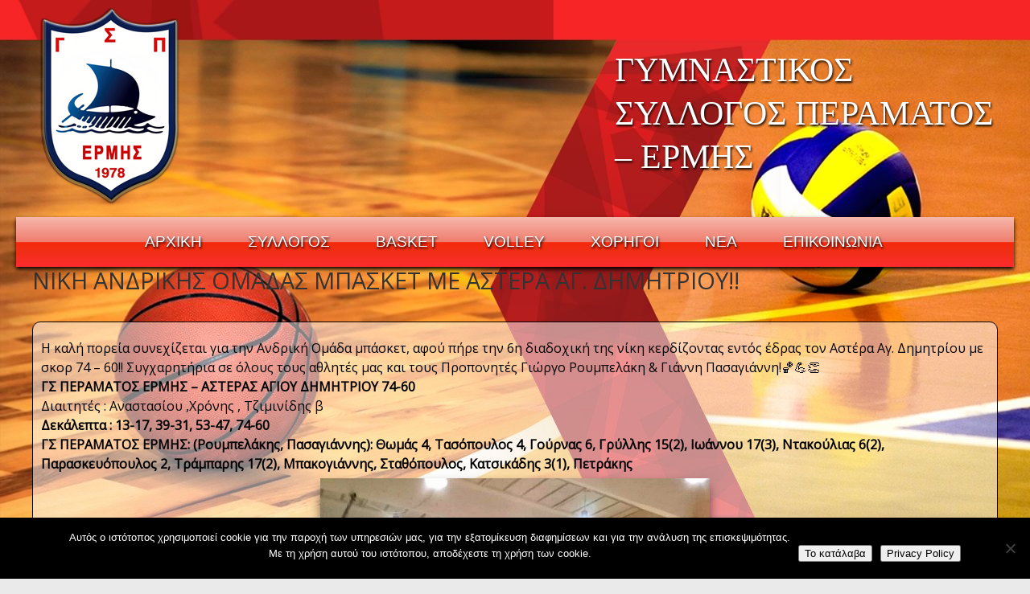

--- FILE ---
content_type: text/html; charset=UTF-8
request_url: https://gsperamatosermis.gr/nikh-andrikhs-omadas-basket-me-astera-agiou-dhmhtriou/
body_size: 13612
content:
<!DOCTYPE html>
<html xmlns="http://www.w3.org/1999/xhtml" lang="el">

<head profile="http://gmpg.org/xfn/11">
<meta http-equiv="Content-Type" content="text/html; charset=UTF-8" />
<meta name="viewport" content="width=device-width, initial-scale=1.0" />
<meta name='robots' content='index, follow, max-image-preview:large, max-snippet:-1, max-video-preview:-1' />

	<!-- This site is optimized with the Yoast SEO plugin v19.13 - https://yoast.com/wordpress/plugins/seo/ -->
	<title>Νίκη Ανδρικής Ομάδας Μπάσκετ με Αστέρα Αγ. Δημητρίου!! - Γ.Σ. ΠΕΡΑΜΑΤΟΣ ΕΡΜΗΣ</title>
	<link rel="canonical" href="https://gsperamatosermis.gr/nikh-andrikhs-omadas-basket-me-astera-agiou-dhmhtriou/" />
	<meta property="og:locale" content="el_GR" />
	<meta property="og:type" content="article" />
	<meta property="og:title" content="Νίκη Ανδρικής Ομάδας Μπάσκετ με Αστέρα Αγ. Δημητρίου!! - Γ.Σ. ΠΕΡΑΜΑΤΟΣ ΕΡΜΗΣ" />
	<meta property="og:description" content="Η καλή πορεία συνεχίζεται για την Ανδρική Oμάδα μπάσκετ, αφού πήρε την 6η διαδοχική της νίκη κερδίζοντας εντός έδρας τον Αστέρα Αγ. Δημητρίου με σκορ 74 – 60!! Συγχαρητήρια σε όλους τους αθλητές μας και τους Προπονητές Γιώργο Ρουμπελάκη &amp; Γιάννη Πασαγιάννη!🏀💪👏 ΓΣ ΠΕΡΑΜΑΤΟΣ ΕΡΜΗΣ &#8211; ΑΣΤΕΡΑΣ" />
	<meta property="og:url" content="https://gsperamatosermis.gr/nikh-andrikhs-omadas-basket-me-astera-agiou-dhmhtriou/" />
	<meta property="og:site_name" content="Γ.Σ. ΠΕΡΑΜΑΤΟΣ ΕΡΜΗΣ" />
	<meta property="article:publisher" content="https://www.facebook.com/gsperamatosermis" />
	<meta property="article:published_time" content="2020-01-27T23:55:57+00:00" />
	<meta property="article:modified_time" content="2020-01-27T23:57:35+00:00" />
	<meta property="og:image" content="https://gsperamatosermis.gr/wp-content/uploads/2020/01/ΑΝΔΡΕΣ-ΑΣΤΕΡΑΣ-4-150x150.jpg" />
	<meta name="author" content="gsperamatosermisadmin" />
	<meta name="twitter:card" content="summary_large_image" />
	<meta name="twitter:label1" content="Συντάχθηκε από" />
	<meta name="twitter:data1" content="gsperamatosermisadmin" />
	<script type="application/ld+json" class="yoast-schema-graph">{"@context":"https://schema.org","@graph":[{"@type":"Article","@id":"https://gsperamatosermis.gr/nikh-andrikhs-omadas-basket-me-astera-agiou-dhmhtriou/#article","isPartOf":{"@id":"https://gsperamatosermis.gr/nikh-andrikhs-omadas-basket-me-astera-agiou-dhmhtriou/"},"author":{"name":"gsperamatosermisadmin","@id":"https://gsperamatosermis.gr/#/schema/person/27c68815811eb8e046ba05bab87da878"},"headline":"Νίκη Ανδρικής Ομάδας Μπάσκετ με Αστέρα Αγ. Δημητρίου!!","datePublished":"2020-01-27T23:55:57+00:00","dateModified":"2020-01-27T23:57:35+00:00","mainEntityOfPage":{"@id":"https://gsperamatosermis.gr/nikh-andrikhs-omadas-basket-me-astera-agiou-dhmhtriou/"},"wordCount":10,"publisher":{"@id":"https://gsperamatosermis.gr/#organization"},"articleSection":["Νέα - Ανακοινώσεις"],"inLanguage":"el"},{"@type":"WebPage","@id":"https://gsperamatosermis.gr/nikh-andrikhs-omadas-basket-me-astera-agiou-dhmhtriou/","url":"https://gsperamatosermis.gr/nikh-andrikhs-omadas-basket-me-astera-agiou-dhmhtriou/","name":"Νίκη Ανδρικής Ομάδας Μπάσκετ με Αστέρα Αγ. Δημητρίου!! - Γ.Σ. ΠΕΡΑΜΑΤΟΣ ΕΡΜΗΣ","isPartOf":{"@id":"https://gsperamatosermis.gr/#website"},"datePublished":"2020-01-27T23:55:57+00:00","dateModified":"2020-01-27T23:57:35+00:00","breadcrumb":{"@id":"https://gsperamatosermis.gr/nikh-andrikhs-omadas-basket-me-astera-agiou-dhmhtriou/#breadcrumb"},"inLanguage":"el","potentialAction":[{"@type":"ReadAction","target":["https://gsperamatosermis.gr/nikh-andrikhs-omadas-basket-me-astera-agiou-dhmhtriou/"]}]},{"@type":"BreadcrumbList","@id":"https://gsperamatosermis.gr/nikh-andrikhs-omadas-basket-me-astera-agiou-dhmhtriou/#breadcrumb","itemListElement":[{"@type":"ListItem","position":1,"name":"Home","item":"https://gsperamatosermis.gr/"},{"@type":"ListItem","position":2,"name":"Νίκη Ανδρικής Ομάδας Μπάσκετ με Αστέρα Αγ. Δημητρίου!!"}]},{"@type":"WebSite","@id":"https://gsperamatosermis.gr/#website","url":"https://gsperamatosermis.gr/","name":"Γ.Σ. ΠΕΡΑΜΑΤΟΣ ΕΡΜΗΣ","description":"ΓΥΜΝΑΣΤΙΚΟΣ ΣΥΛΛΟΓΟΣ ΠΕΡΑΜΑΤΟΣ - ΕΡΜΗΣ","publisher":{"@id":"https://gsperamatosermis.gr/#organization"},"potentialAction":[{"@type":"SearchAction","target":{"@type":"EntryPoint","urlTemplate":"https://gsperamatosermis.gr/?s={search_term_string}"},"query-input":"required name=search_term_string"}],"inLanguage":"el"},{"@type":"Organization","@id":"https://gsperamatosermis.gr/#organization","name":"Γ.Σ. Περάματος Ερμής","url":"https://gsperamatosermis.gr/","logo":{"@type":"ImageObject","inLanguage":"el","@id":"https://gsperamatosermis.gr/#/schema/logo/image/","url":"https://gsperamatosermis.gr/wp-content/uploads/2016/11/ERMIS-ΓΕΝΙΚΟ-ΤΕΛΙΚΟ-mikro.png","contentUrl":"https://gsperamatosermis.gr/wp-content/uploads/2016/11/ERMIS-ΓΕΝΙΚΟ-ΤΕΛΙΚΟ-mikro.png","width":195,"height":250,"caption":"Γ.Σ. Περάματος Ερμής"},"image":{"@id":"https://gsperamatosermis.gr/#/schema/logo/image/"},"sameAs":["http://gsperamatosermis.gr/wp-content/uploads/2016/12/youtube-1.png","https://www.facebook.com/gsperamatosermis"]},{"@type":"Person","@id":"https://gsperamatosermis.gr/#/schema/person/27c68815811eb8e046ba05bab87da878","name":"gsperamatosermisadmin"}]}</script>
	<!-- / Yoast SEO plugin. -->


<link rel='dns-prefetch' href='//www.google.com' />
<link rel='dns-prefetch' href='//ajax.googleapis.com' />
<link rel='dns-prefetch' href='//fonts.googleapis.com' />
<link rel='dns-prefetch' href='//s.w.org' />
<link href='//hb.wpmucdn.com' rel='preconnect' />
<link href='http://fonts.googleapis.com' rel='preconnect' />
<link href='//fonts.gstatic.com' crossorigin='' rel='preconnect' />
<link rel="alternate" type="application/rss+xml" title="Ροή RSS &raquo; Γ.Σ. ΠΕΡΑΜΑΤΟΣ ΕΡΜΗΣ" href="https://gsperamatosermis.gr/feed/" />
<link rel="alternate" type="application/rss+xml" title="Ροή Σχολίων &raquo; Γ.Σ. ΠΕΡΑΜΑΤΟΣ ΕΡΜΗΣ" href="https://gsperamatosermis.gr/comments/feed/" />
<script type="text/javascript">
window._wpemojiSettings = {"baseUrl":"https:\/\/s.w.org\/images\/core\/emoji\/13.1.0\/72x72\/","ext":".png","svgUrl":"https:\/\/s.w.org\/images\/core\/emoji\/13.1.0\/svg\/","svgExt":".svg","source":{"concatemoji":"https:\/\/gsperamatosermis.gr\/wp-includes\/js\/wp-emoji-release.min.js?ver=5.9.12"}};
/*! This file is auto-generated */
!function(e,a,t){var n,r,o,i=a.createElement("canvas"),p=i.getContext&&i.getContext("2d");function s(e,t){var a=String.fromCharCode;p.clearRect(0,0,i.width,i.height),p.fillText(a.apply(this,e),0,0);e=i.toDataURL();return p.clearRect(0,0,i.width,i.height),p.fillText(a.apply(this,t),0,0),e===i.toDataURL()}function c(e){var t=a.createElement("script");t.src=e,t.defer=t.type="text/javascript",a.getElementsByTagName("head")[0].appendChild(t)}for(o=Array("flag","emoji"),t.supports={everything:!0,everythingExceptFlag:!0},r=0;r<o.length;r++)t.supports[o[r]]=function(e){if(!p||!p.fillText)return!1;switch(p.textBaseline="top",p.font="600 32px Arial",e){case"flag":return s([127987,65039,8205,9895,65039],[127987,65039,8203,9895,65039])?!1:!s([55356,56826,55356,56819],[55356,56826,8203,55356,56819])&&!s([55356,57332,56128,56423,56128,56418,56128,56421,56128,56430,56128,56423,56128,56447],[55356,57332,8203,56128,56423,8203,56128,56418,8203,56128,56421,8203,56128,56430,8203,56128,56423,8203,56128,56447]);case"emoji":return!s([10084,65039,8205,55357,56613],[10084,65039,8203,55357,56613])}return!1}(o[r]),t.supports.everything=t.supports.everything&&t.supports[o[r]],"flag"!==o[r]&&(t.supports.everythingExceptFlag=t.supports.everythingExceptFlag&&t.supports[o[r]]);t.supports.everythingExceptFlag=t.supports.everythingExceptFlag&&!t.supports.flag,t.DOMReady=!1,t.readyCallback=function(){t.DOMReady=!0},t.supports.everything||(n=function(){t.readyCallback()},a.addEventListener?(a.addEventListener("DOMContentLoaded",n,!1),e.addEventListener("load",n,!1)):(e.attachEvent("onload",n),a.attachEvent("onreadystatechange",function(){"complete"===a.readyState&&t.readyCallback()})),(n=t.source||{}).concatemoji?c(n.concatemoji):n.wpemoji&&n.twemoji&&(c(n.twemoji),c(n.wpemoji)))}(window,document,window._wpemojiSettings);
</script>
<style type="text/css">
img.wp-smiley,
img.emoji {
	display: inline !important;
	border: none !important;
	box-shadow: none !important;
	height: 1em !important;
	width: 1em !important;
	margin: 0 0.07em !important;
	vertical-align: -0.1em !important;
	background: none !important;
	padding: 0 !important;
}
</style>
	<link rel='stylesheet' id='wp-block-library-css'  href='https://gsperamatosermis.gr/wp-includes/css/dist/block-library/style.min.css?ver=5.9.12' type='text/css' media='all' />
<style id='wp-block-library-theme-inline-css' type='text/css'>
.wp-block-audio figcaption{color:#555;font-size:13px;text-align:center}.is-dark-theme .wp-block-audio figcaption{color:hsla(0,0%,100%,.65)}.wp-block-code>code{font-family:Menlo,Consolas,monaco,monospace;color:#1e1e1e;padding:.8em 1em;border:1px solid #ddd;border-radius:4px}.wp-block-embed figcaption{color:#555;font-size:13px;text-align:center}.is-dark-theme .wp-block-embed figcaption{color:hsla(0,0%,100%,.65)}.blocks-gallery-caption{color:#555;font-size:13px;text-align:center}.is-dark-theme .blocks-gallery-caption{color:hsla(0,0%,100%,.65)}.wp-block-image figcaption{color:#555;font-size:13px;text-align:center}.is-dark-theme .wp-block-image figcaption{color:hsla(0,0%,100%,.65)}.wp-block-pullquote{border-top:4px solid;border-bottom:4px solid;margin-bottom:1.75em;color:currentColor}.wp-block-pullquote__citation,.wp-block-pullquote cite,.wp-block-pullquote footer{color:currentColor;text-transform:uppercase;font-size:.8125em;font-style:normal}.wp-block-quote{border-left:.25em solid;margin:0 0 1.75em;padding-left:1em}.wp-block-quote cite,.wp-block-quote footer{color:currentColor;font-size:.8125em;position:relative;font-style:normal}.wp-block-quote.has-text-align-right{border-left:none;border-right:.25em solid;padding-left:0;padding-right:1em}.wp-block-quote.has-text-align-center{border:none;padding-left:0}.wp-block-quote.is-large,.wp-block-quote.is-style-large,.wp-block-quote.is-style-plain{border:none}.wp-block-search .wp-block-search__label{font-weight:700}.wp-block-group:where(.has-background){padding:1.25em 2.375em}.wp-block-separator{border:none;border-bottom:2px solid;margin-left:auto;margin-right:auto;opacity:.4}.wp-block-separator:not(.is-style-wide):not(.is-style-dots){width:100px}.wp-block-separator.has-background:not(.is-style-dots){border-bottom:none;height:1px}.wp-block-separator.has-background:not(.is-style-wide):not(.is-style-dots){height:2px}.wp-block-table thead{border-bottom:3px solid}.wp-block-table tfoot{border-top:3px solid}.wp-block-table td,.wp-block-table th{padding:.5em;border:1px solid;word-break:normal}.wp-block-table figcaption{color:#555;font-size:13px;text-align:center}.is-dark-theme .wp-block-table figcaption{color:hsla(0,0%,100%,.65)}.wp-block-video figcaption{color:#555;font-size:13px;text-align:center}.is-dark-theme .wp-block-video figcaption{color:hsla(0,0%,100%,.65)}.wp-block-template-part.has-background{padding:1.25em 2.375em;margin-top:0;margin-bottom:0}
</style>
<style id='global-styles-inline-css' type='text/css'>
body{--wp--preset--color--black: #000000;--wp--preset--color--cyan-bluish-gray: #abb8c3;--wp--preset--color--white: #ffffff;--wp--preset--color--pale-pink: #f78da7;--wp--preset--color--vivid-red: #cf2e2e;--wp--preset--color--luminous-vivid-orange: #ff6900;--wp--preset--color--luminous-vivid-amber: #fcb900;--wp--preset--color--light-green-cyan: #7bdcb5;--wp--preset--color--vivid-green-cyan: #00d084;--wp--preset--color--pale-cyan-blue: #8ed1fc;--wp--preset--color--vivid-cyan-blue: #0693e3;--wp--preset--color--vivid-purple: #9b51e0;--wp--preset--gradient--vivid-cyan-blue-to-vivid-purple: linear-gradient(135deg,rgba(6,147,227,1) 0%,rgb(155,81,224) 100%);--wp--preset--gradient--light-green-cyan-to-vivid-green-cyan: linear-gradient(135deg,rgb(122,220,180) 0%,rgb(0,208,130) 100%);--wp--preset--gradient--luminous-vivid-amber-to-luminous-vivid-orange: linear-gradient(135deg,rgba(252,185,0,1) 0%,rgba(255,105,0,1) 100%);--wp--preset--gradient--luminous-vivid-orange-to-vivid-red: linear-gradient(135deg,rgba(255,105,0,1) 0%,rgb(207,46,46) 100%);--wp--preset--gradient--very-light-gray-to-cyan-bluish-gray: linear-gradient(135deg,rgb(238,238,238) 0%,rgb(169,184,195) 100%);--wp--preset--gradient--cool-to-warm-spectrum: linear-gradient(135deg,rgb(74,234,220) 0%,rgb(151,120,209) 20%,rgb(207,42,186) 40%,rgb(238,44,130) 60%,rgb(251,105,98) 80%,rgb(254,248,76) 100%);--wp--preset--gradient--blush-light-purple: linear-gradient(135deg,rgb(255,206,236) 0%,rgb(152,150,240) 100%);--wp--preset--gradient--blush-bordeaux: linear-gradient(135deg,rgb(254,205,165) 0%,rgb(254,45,45) 50%,rgb(107,0,62) 100%);--wp--preset--gradient--luminous-dusk: linear-gradient(135deg,rgb(255,203,112) 0%,rgb(199,81,192) 50%,rgb(65,88,208) 100%);--wp--preset--gradient--pale-ocean: linear-gradient(135deg,rgb(255,245,203) 0%,rgb(182,227,212) 50%,rgb(51,167,181) 100%);--wp--preset--gradient--electric-grass: linear-gradient(135deg,rgb(202,248,128) 0%,rgb(113,206,126) 100%);--wp--preset--gradient--midnight: linear-gradient(135deg,rgb(2,3,129) 0%,rgb(40,116,252) 100%);--wp--preset--duotone--dark-grayscale: url('#wp-duotone-dark-grayscale');--wp--preset--duotone--grayscale: url('#wp-duotone-grayscale');--wp--preset--duotone--purple-yellow: url('#wp-duotone-purple-yellow');--wp--preset--duotone--blue-red: url('#wp-duotone-blue-red');--wp--preset--duotone--midnight: url('#wp-duotone-midnight');--wp--preset--duotone--magenta-yellow: url('#wp-duotone-magenta-yellow');--wp--preset--duotone--purple-green: url('#wp-duotone-purple-green');--wp--preset--duotone--blue-orange: url('#wp-duotone-blue-orange');--wp--preset--font-size--small: 14px;--wp--preset--font-size--medium: 20px;--wp--preset--font-size--large: 36px;--wp--preset--font-size--x-large: 42px;--wp--preset--font-size--normal: 16px;--wp--preset--font-size--larger: 50px;}.has-black-color{color: var(--wp--preset--color--black) !important;}.has-cyan-bluish-gray-color{color: var(--wp--preset--color--cyan-bluish-gray) !important;}.has-white-color{color: var(--wp--preset--color--white) !important;}.has-pale-pink-color{color: var(--wp--preset--color--pale-pink) !important;}.has-vivid-red-color{color: var(--wp--preset--color--vivid-red) !important;}.has-luminous-vivid-orange-color{color: var(--wp--preset--color--luminous-vivid-orange) !important;}.has-luminous-vivid-amber-color{color: var(--wp--preset--color--luminous-vivid-amber) !important;}.has-light-green-cyan-color{color: var(--wp--preset--color--light-green-cyan) !important;}.has-vivid-green-cyan-color{color: var(--wp--preset--color--vivid-green-cyan) !important;}.has-pale-cyan-blue-color{color: var(--wp--preset--color--pale-cyan-blue) !important;}.has-vivid-cyan-blue-color{color: var(--wp--preset--color--vivid-cyan-blue) !important;}.has-vivid-purple-color{color: var(--wp--preset--color--vivid-purple) !important;}.has-black-background-color{background-color: var(--wp--preset--color--black) !important;}.has-cyan-bluish-gray-background-color{background-color: var(--wp--preset--color--cyan-bluish-gray) !important;}.has-white-background-color{background-color: var(--wp--preset--color--white) !important;}.has-pale-pink-background-color{background-color: var(--wp--preset--color--pale-pink) !important;}.has-vivid-red-background-color{background-color: var(--wp--preset--color--vivid-red) !important;}.has-luminous-vivid-orange-background-color{background-color: var(--wp--preset--color--luminous-vivid-orange) !important;}.has-luminous-vivid-amber-background-color{background-color: var(--wp--preset--color--luminous-vivid-amber) !important;}.has-light-green-cyan-background-color{background-color: var(--wp--preset--color--light-green-cyan) !important;}.has-vivid-green-cyan-background-color{background-color: var(--wp--preset--color--vivid-green-cyan) !important;}.has-pale-cyan-blue-background-color{background-color: var(--wp--preset--color--pale-cyan-blue) !important;}.has-vivid-cyan-blue-background-color{background-color: var(--wp--preset--color--vivid-cyan-blue) !important;}.has-vivid-purple-background-color{background-color: var(--wp--preset--color--vivid-purple) !important;}.has-black-border-color{border-color: var(--wp--preset--color--black) !important;}.has-cyan-bluish-gray-border-color{border-color: var(--wp--preset--color--cyan-bluish-gray) !important;}.has-white-border-color{border-color: var(--wp--preset--color--white) !important;}.has-pale-pink-border-color{border-color: var(--wp--preset--color--pale-pink) !important;}.has-vivid-red-border-color{border-color: var(--wp--preset--color--vivid-red) !important;}.has-luminous-vivid-orange-border-color{border-color: var(--wp--preset--color--luminous-vivid-orange) !important;}.has-luminous-vivid-amber-border-color{border-color: var(--wp--preset--color--luminous-vivid-amber) !important;}.has-light-green-cyan-border-color{border-color: var(--wp--preset--color--light-green-cyan) !important;}.has-vivid-green-cyan-border-color{border-color: var(--wp--preset--color--vivid-green-cyan) !important;}.has-pale-cyan-blue-border-color{border-color: var(--wp--preset--color--pale-cyan-blue) !important;}.has-vivid-cyan-blue-border-color{border-color: var(--wp--preset--color--vivid-cyan-blue) !important;}.has-vivid-purple-border-color{border-color: var(--wp--preset--color--vivid-purple) !important;}.has-vivid-cyan-blue-to-vivid-purple-gradient-background{background: var(--wp--preset--gradient--vivid-cyan-blue-to-vivid-purple) !important;}.has-light-green-cyan-to-vivid-green-cyan-gradient-background{background: var(--wp--preset--gradient--light-green-cyan-to-vivid-green-cyan) !important;}.has-luminous-vivid-amber-to-luminous-vivid-orange-gradient-background{background: var(--wp--preset--gradient--luminous-vivid-amber-to-luminous-vivid-orange) !important;}.has-luminous-vivid-orange-to-vivid-red-gradient-background{background: var(--wp--preset--gradient--luminous-vivid-orange-to-vivid-red) !important;}.has-very-light-gray-to-cyan-bluish-gray-gradient-background{background: var(--wp--preset--gradient--very-light-gray-to-cyan-bluish-gray) !important;}.has-cool-to-warm-spectrum-gradient-background{background: var(--wp--preset--gradient--cool-to-warm-spectrum) !important;}.has-blush-light-purple-gradient-background{background: var(--wp--preset--gradient--blush-light-purple) !important;}.has-blush-bordeaux-gradient-background{background: var(--wp--preset--gradient--blush-bordeaux) !important;}.has-luminous-dusk-gradient-background{background: var(--wp--preset--gradient--luminous-dusk) !important;}.has-pale-ocean-gradient-background{background: var(--wp--preset--gradient--pale-ocean) !important;}.has-electric-grass-gradient-background{background: var(--wp--preset--gradient--electric-grass) !important;}.has-midnight-gradient-background{background: var(--wp--preset--gradient--midnight) !important;}.has-small-font-size{font-size: var(--wp--preset--font-size--small) !important;}.has-medium-font-size{font-size: var(--wp--preset--font-size--medium) !important;}.has-large-font-size{font-size: var(--wp--preset--font-size--large) !important;}.has-x-large-font-size{font-size: var(--wp--preset--font-size--x-large) !important;}
</style>
<link rel='stylesheet' id='cookie-notice-front-css'  href='https://gsperamatosermis.gr/wp-content/plugins/cookie-notice/css/front.min.css?ver=2.5.11' type='text/css' media='all' />
<link rel='stylesheet' id='ccf-jquery-ui-css'  href='//ajax.googleapis.com/ajax/libs/jqueryui/1.8.2/themes/smoothness/jquery-ui.css?ver=5.9.12' type='text/css' media='all' />
<link rel='stylesheet' id='ccf-form-css'  href='https://gsperamatosermis.gr/wp-content/plugins/custom-contact-forms/assets/build/css/form.min.css?ver=7.8.5' type='text/css' media='all' />
<link rel='stylesheet' id='esg-plugin-settings-css'  href='https://gsperamatosermis.gr/wp-content/plugins/essential-grid/public/assets/css/settings.css?ver=3.0.12' type='text/css' media='all' />
<link rel='stylesheet' id='tp-fontello-css'  href='https://gsperamatosermis.gr/wp-content/plugins/essential-grid/public/assets/font/fontello/css/fontello.css?ver=3.0.12' type='text/css' media='all' />
<link rel='stylesheet' id='u-design-css'  href='https://gsperamatosermis.gr/wp-content/themes/u-design/style.css?ver=5.9.12' type='text/css' media='all' />
<link rel='stylesheet' id='child-style-css'  href='https://gsperamatosermis.gr/wp-content/themes/u-design-child/style.css?ver=2.11.1' type='text/css' media='all' />
<link rel='stylesheet' id='u-design-google-fonts-css'  href='//fonts.googleapis.com/css?family=Open+Sans%3Aregular&#038;ver=3.4.18#038;subset=greek' type='text/css' media='all' />
<link rel='stylesheet' id='u-design-reset-css'  href='https://gsperamatosermis.gr/wp-content/themes/u-design/assets/css/frontend/layout/reset.css?ver=1.0' type='text/css' media='screen' />
<link rel='stylesheet' id='u-design-grid-960-css'  href='https://gsperamatosermis.gr/wp-content/themes/u-design/assets/css/frontend/layout/960.css?ver=1.0' type='text/css' media='screen' />
<link rel='stylesheet' id='u-design-superfish_menu-css'  href='https://gsperamatosermis.gr/wp-content/themes/u-design/inc/frontend/superfish-menu/css/superfish.css?ver=1.7.2' type='text/css' media='screen' />
<link rel='stylesheet' id='u-design-pretty_photo-css'  href='https://gsperamatosermis.gr/wp-content/themes/u-design/inc/frontend/prettyPhoto/css/prettyPhoto.css?ver=3.1.6' type='text/css' media='screen' />
<link rel='stylesheet' id='u-design-font-awesome-css'  href='https://gsperamatosermis.gr/wp-content/themes/u-design/inc/shared/font-awesome/css/font-awesome.min.css?ver=3.4.18' type='text/css' media='screen' />
<link rel='stylesheet' id='u-design-style-css'  href='https://gsperamatosermis.gr/wp-content/themes/u-design/assets/css/frontend/global/style.css?ver=3.4.18' type='text/css' media='screen' />
<link rel='stylesheet' id='u-design-custom-style-css'  href='https://gsperamatosermis.gr/wp-content/themes/u-design/assets/css/frontend/global/custom_style.css?ver=3.4.18.1663240302' type='text/css' media='screen' />
<link rel='stylesheet' id='u-design-responsive-css'  href='https://gsperamatosermis.gr/wp-content/themes/u-design/assets/css/frontend/layout/responsive.css?ver=3.4.18' type='text/css' media='screen' />
<link rel='stylesheet' id='u-design-fluid-css'  href='https://gsperamatosermis.gr/wp-content/themes/u-design/assets/css/frontend/layout/fluid.css?ver=3.4.18' type='text/css' media='screen' />
<link rel='stylesheet' id='u-design-style-orig-css'  href='https://gsperamatosermis.gr/wp-content/themes/u-design-child/style.css?ver=3.4.18.1598438768' type='text/css' media='screen' />
<!--[if lte IE 9]>
<link rel='stylesheet' id='u-design-ie9-css'  href='https://gsperamatosermis.gr/wp-content/themes/u-design/assets/css/frontend/layout/ie-all.css?ver=3.4.18' type='text/css' media='screen' />
<![endif]-->
<link rel='stylesheet' id='wp-pagenavi-css'  href='https://gsperamatosermis.gr/wp-content/plugins/wp-pagenavi/pagenavi-css.css?ver=2.70' type='text/css' media='all' />
<link rel='stylesheet' id='tablepress-default-css'  href='https://gsperamatosermis.gr/wp-content/plugins/tablepress/css/build/default.css?ver=2.1.8' type='text/css' media='all' />
<link rel='stylesheet' id='js_composer_custom_css-css'  href='//gsperamatosermis.gr/wp-content/uploads/js_composer/custom.css?ver=6.7.0' type='text/css' media='all' />
<script type='text/javascript' id='cookie-notice-front-js-before'>
var cnArgs = {"ajaxUrl":"https:\/\/gsperamatosermis.gr\/wp-admin\/admin-ajax.php","nonce":"13b20bee34","hideEffect":"fade","position":"bottom","onScroll":false,"onScrollOffset":100,"onClick":false,"cookieName":"cookie_notice_accepted","cookieTime":2592000,"cookieTimeRejected":2592000,"globalCookie":false,"redirection":false,"cache":false,"revokeCookies":false,"revokeCookiesOpt":"automatic"};
</script>
<script type='text/javascript' src='https://gsperamatosermis.gr/wp-content/plugins/cookie-notice/js/front.min.js?ver=2.5.11' id='cookie-notice-front-js'></script>
<script type='text/javascript' src='https://gsperamatosermis.gr/wp-includes/js/jquery/jquery.min.js?ver=3.6.0' id='jquery-core-js'></script>
<script type='text/javascript' src='https://gsperamatosermis.gr/wp-includes/js/jquery/jquery-migrate.min.js?ver=3.3.2' id='jquery-migrate-js'></script>
<script type='text/javascript' src='https://gsperamatosermis.gr/wp-includes/js/jquery/ui/core.min.js?ver=1.13.1' id='jquery-ui-core-js'></script>
<script type='text/javascript' src='https://gsperamatosermis.gr/wp-includes/js/jquery/ui/datepicker.min.js?ver=1.13.1' id='jquery-ui-datepicker-js'></script>
<script type='text/javascript' id='jquery-ui-datepicker-js-after'>
jQuery(function(jQuery){jQuery.datepicker.setDefaults({"closeText":"\u039a\u03bb\u03b5\u03af\u03c3\u03b9\u03bc\u03bf","currentText":"\u03a3\u03ae\u03bc\u03b5\u03c1\u03b1","monthNames":["\u0399\u03b1\u03bd\u03bf\u03c5\u03ac\u03c1\u03b9\u03bf\u03c2","\u03a6\u03b5\u03b2\u03c1\u03bf\u03c5\u03ac\u03c1\u03b9\u03bf\u03c2","\u039c\u03ac\u03c1\u03c4\u03b9\u03bf\u03c2","\u0391\u03c0\u03c1\u03af\u03bb\u03b9\u03bf\u03c2","\u039c\u03ac\u03b9\u03bf\u03c2","\u0399\u03bf\u03cd\u03bd\u03b9\u03bf\u03c2","\u0399\u03bf\u03cd\u03bb\u03b9\u03bf\u03c2","\u0391\u03cd\u03b3\u03bf\u03c5\u03c3\u03c4\u03bf\u03c2","\u03a3\u03b5\u03c0\u03c4\u03ad\u03bc\u03b2\u03c1\u03b9\u03bf\u03c2","\u039f\u03ba\u03c4\u03ce\u03b2\u03c1\u03b9\u03bf\u03c2","\u039d\u03bf\u03ad\u03bc\u03b2\u03c1\u03b9\u03bf\u03c2","\u0394\u03b5\u03ba\u03ad\u03bc\u03b2\u03c1\u03b9\u03bf\u03c2"],"monthNamesShort":["\u0399\u03b1\u03bd","\u03a6\u03b5\u03b2","\u039c\u03b1\u03c1","\u0391\u03c0\u03c1","\u039c\u03ac\u03b9","\u0399\u03bf\u03cd\u03bd","\u0399\u03bf\u03cd\u03bb","\u0391\u03c5\u03b3","\u03a3\u03b5\u03c0","\u039f\u03ba\u03c4","\u039d\u03bf\u03ad","\u0394\u03b5\u03ba"],"nextText":"\u0395\u03c0\u03cc\u03bc\u03b5\u03bd\u03bf","prevText":"\u03a0\u03c1\u03bf\u03b7\u03b3\u03bf\u03cd\u03bc\u03b5\u03bd\u03b1","dayNames":["\u039a\u03c5\u03c1\u03b9\u03b1\u03ba\u03ae","\u0394\u03b5\u03c5\u03c4\u03ad\u03c1\u03b1","\u03a4\u03c1\u03af\u03c4\u03b7","\u03a4\u03b5\u03c4\u03ac\u03c1\u03c4\u03b7","\u03a0\u03ad\u03bc\u03c0\u03c4\u03b7","\u03a0\u03b1\u03c1\u03b1\u03c3\u03ba\u03b5\u03c5\u03ae","\u03a3\u03ac\u03b2\u03b2\u03b1\u03c4\u03bf"],"dayNamesShort":["\u039a\u03c5","\u0394\u03b5","\u03a4\u03c1","\u03a4\u03b5","\u03a0\u03b5","\u03a0\u03b1","\u03a3\u03b1"],"dayNamesMin":["\u039a","\u0394","\u03a4","\u03a4","\u03a0","\u03a0","\u03a3"],"dateFormat":"MM d, yy","firstDay":1,"isRTL":false});});
</script>
<script type='text/javascript' src='https://gsperamatosermis.gr/wp-includes/js/underscore.min.js?ver=1.13.1' id='underscore-js'></script>
<script type='text/javascript' id='ccf-form-js-extra'>
/* <![CDATA[ */
var ccfSettings = {"ajaxurl":"https:\/\/gsperamatosermis.gr\/wp-admin\/admin-ajax.php","required":"This field is required.","date_required":"Date is required.","hour_required":"Hour is required.","minute_required":"Minute is required.","am-pm_required":"AM\/PM is required.","match":"Emails do not match.","email":"This is not a valid email address.","recaptcha":"Your reCAPTCHA response was incorrect.","recaptcha_theme":"light","phone":"This is not a valid phone number.","digits":"This phone number is not 10 digits","hour":"This is not a valid hour.","date":"This date is not valid.","minute":"This is not a valid minute.","fileExtension":"This is not an allowed file extension","fileSize":"This file is bigger than","unknown":"An unknown error occured.","website":"This is not a valid URL. URL's must start with http(s):\/\/"};
/* ]]> */
</script>
<script type='text/javascript' src='https://gsperamatosermis.gr/wp-content/plugins/custom-contact-forms/assets/build/js/form.min.js?ver=7.8.5' id='ccf-form-js'></script>
<link rel="https://api.w.org/" href="https://gsperamatosermis.gr/wp-json/" /><link rel="alternate" type="application/json" href="https://gsperamatosermis.gr/wp-json/wp/v2/posts/6324" /><link rel="EditURI" type="application/rsd+xml" title="RSD" href="https://gsperamatosermis.gr/xmlrpc.php?rsd" />
<link rel="wlwmanifest" type="application/wlwmanifest+xml" href="https://gsperamatosermis.gr/wp-includes/wlwmanifest.xml" /> 
<link rel='shortlink' href='https://gsperamatosermis.gr/?p=6324' />
<link rel="alternate" type="application/json+oembed" href="https://gsperamatosermis.gr/wp-json/oembed/1.0/embed?url=https%3A%2F%2Fgsperamatosermis.gr%2Fnikh-andrikhs-omadas-basket-me-astera-agiou-dhmhtriou%2F" />
<link rel="alternate" type="text/xml+oembed" href="https://gsperamatosermis.gr/wp-json/oembed/1.0/embed?url=https%3A%2F%2Fgsperamatosermis.gr%2Fnikh-andrikhs-omadas-basket-me-astera-agiou-dhmhtriou%2F&#038;format=xml" />
<!-- Analytify: No tracking code - check profile selection or OAuth connection --><meta name="generator" content="Powered by WPBakery Page Builder - drag and drop page builder for WordPress."/>
<meta name="generator" content="Powered by Slider Revolution 6.5.6 - responsive, Mobile-Friendly Slider Plugin for WordPress with comfortable drag and drop interface." />
<link rel="pingback" href="https://gsperamatosermis.gr/xmlrpc.php" />
<link rel="icon" href="https://gsperamatosermis.gr/wp-content/uploads/2019/12/cropped-ΓΣ-ΠΕΡΑΜΑΤΟΣ-ΕΡΜΗΣ-LOGO2-32x32.jpg" sizes="32x32" />
<link rel="icon" href="https://gsperamatosermis.gr/wp-content/uploads/2019/12/cropped-ΓΣ-ΠΕΡΑΜΑΤΟΣ-ΕΡΜΗΣ-LOGO2-192x192.jpg" sizes="192x192" />
<link rel="apple-touch-icon" href="https://gsperamatosermis.gr/wp-content/uploads/2019/12/cropped-ΓΣ-ΠΕΡΑΜΑΤΟΣ-ΕΡΜΗΣ-LOGO2-180x180.jpg" />
<meta name="msapplication-TileImage" content="https://gsperamatosermis.gr/wp-content/uploads/2019/12/cropped-ΓΣ-ΠΕΡΑΜΑΤΟΣ-ΕΡΜΗΣ-LOGO2-270x270.jpg" />
<script type="text/javascript">function setREVStartSize(e){
			//window.requestAnimationFrame(function() {				 
				window.RSIW = window.RSIW===undefined ? window.innerWidth : window.RSIW;	
				window.RSIH = window.RSIH===undefined ? window.innerHeight : window.RSIH;	
				try {								
					var pw = document.getElementById(e.c).parentNode.offsetWidth,
						newh;
					pw = pw===0 || isNaN(pw) ? window.RSIW : pw;
					e.tabw = e.tabw===undefined ? 0 : parseInt(e.tabw);
					e.thumbw = e.thumbw===undefined ? 0 : parseInt(e.thumbw);
					e.tabh = e.tabh===undefined ? 0 : parseInt(e.tabh);
					e.thumbh = e.thumbh===undefined ? 0 : parseInt(e.thumbh);
					e.tabhide = e.tabhide===undefined ? 0 : parseInt(e.tabhide);
					e.thumbhide = e.thumbhide===undefined ? 0 : parseInt(e.thumbhide);
					e.mh = e.mh===undefined || e.mh=="" || e.mh==="auto" ? 0 : parseInt(e.mh,0);		
					if(e.layout==="fullscreen" || e.l==="fullscreen") 						
						newh = Math.max(e.mh,window.RSIH);					
					else{					
						e.gw = Array.isArray(e.gw) ? e.gw : [e.gw];
						for (var i in e.rl) if (e.gw[i]===undefined || e.gw[i]===0) e.gw[i] = e.gw[i-1];					
						e.gh = e.el===undefined || e.el==="" || (Array.isArray(e.el) && e.el.length==0)? e.gh : e.el;
						e.gh = Array.isArray(e.gh) ? e.gh : [e.gh];
						for (var i in e.rl) if (e.gh[i]===undefined || e.gh[i]===0) e.gh[i] = e.gh[i-1];
											
						var nl = new Array(e.rl.length),
							ix = 0,						
							sl;					
						e.tabw = e.tabhide>=pw ? 0 : e.tabw;
						e.thumbw = e.thumbhide>=pw ? 0 : e.thumbw;
						e.tabh = e.tabhide>=pw ? 0 : e.tabh;
						e.thumbh = e.thumbhide>=pw ? 0 : e.thumbh;					
						for (var i in e.rl) nl[i] = e.rl[i]<window.RSIW ? 0 : e.rl[i];
						sl = nl[0];									
						for (var i in nl) if (sl>nl[i] && nl[i]>0) { sl = nl[i]; ix=i;}															
						var m = pw>(e.gw[ix]+e.tabw+e.thumbw) ? 1 : (pw-(e.tabw+e.thumbw)) / (e.gw[ix]);					
						newh =  (e.gh[ix] * m) + (e.tabh + e.thumbh);
					}
					var el = document.getElementById(e.c);
					if (el!==null && el) el.style.height = newh+"px";					
					el = document.getElementById(e.c+"_wrapper");
					if (el!==null && el) {
						el.style.height = newh+"px";
						el.style.display = "block";
					}
				} catch(e){
					console.log("Failure at Presize of Slider:" + e)
				}					   
			//});
		  };</script>
<noscript><style> .wpb_animate_when_almost_visible { opacity: 1; }</style></noscript>


</head>
<body   class="post-template-default single single-post postid-6324 single-format-standard wp-embed-responsive u-design-responsive-on  cookies-not-set wpb-js-composer js-comp-ver-6.7.0 vc_responsive udesign-is-global-page-width udesign-fa">
    
    <div id="wrapper-1">
            <div id="top-wrapper">
                <div id="top-elements" class="container_24">
		<div id="logo" class="grid_14">
							<div class="site-name"><a title="Γ.Σ. ΠΕΡΑΜΑΤΟΣ ΕΡΜΗΣ" href="https://gsperamatosermis.gr">Γ.Σ. ΠΕΡΑΜΑΤΟΣ ΕΡΜΗΣ</a></div>
					</div>
				<div id="slogan" class="grid_17">ΓΥΜΝΑΣΤΙΚΟΣ ΣΥΛΛΟΓΟΣ ΠΕΡΑΜΑΤΟΣ &#8211; ΕΡΜΗΣ</div>
			<!-- end logo slogan -->
					<div class="social-media-area grid_9 prefix_15">
		<div class="social_media_top widget_text substitute_widget_class">			<div class="textwidget"><div class="top-social">
<a href="https://www.facebook.com/gsperamatosermis" target="_blank" rel="noopener"><img style="padding:3px;width:40px;" src="https://gsperamatosermis.gr/wp-content/uploads/2016/12/facebook-1.png"></a>

<a href="https://www.instagram.com/gsperamatosermis/" target="_blank" rel="noopener"><img style="width:40px; margin: 0 0 2px 5px;" src="https://gsperamatosermis.gr/wp-content/uploads/2020/01/instagram.png"></a>

<a href="https://www.instagram.com/gspermis_volley/" target="_blank" rel="noopener"><img style="width:40px; margin: 0 0 2px 5px;" src="https://gsperamatosermis.gr/wp-content/uploads/2020/10/insta_volley.png"></a>


<a href="https://www.youtube.com/channel/UCg0fvh7_2mosnSoex1w3OIg" target="_blank" rel="noopener"><img style="width:48px;" src="https://gsperamatosermis.gr/wp-content/uploads/2016/12/youtube-1.png"></a>




</div></div>
		</div>			</div><!-- end social-media-area -->
		                </div>
                <!-- end top-elements -->
		<div class="clear"></div>
		<nav id="main-menu">
			<div id="dropdown-holder" class="container_24">
				<div id="navigation-menu" class="navigation-menu"><ul id="main-top-menu" class="sf-menu"><li id="menu-item-18" class="menu-item menu-item-type-post_type menu-item-object-page menu-item-home menu-item-18"><a href="https://gsperamatosermis.gr/"><span>ΑΡΧΙΚΗ</span></a></li>
<li id="menu-item-465" class="menu-item menu-item-type-custom menu-item-object-custom menu-item-has-children menu-item-465"><a href="#"><span>ΣΥΛΛΟΓΟΣ</span></a>
<ul class="sub-menu">
	<li id="menu-item-51" class="menu-item menu-item-type-post_type menu-item-object-page menu-item-51"><a href="https://gsperamatosermis.gr/silogos-istoria/"><span>ΙΣΤΟΡΙΑ</span></a></li>
	<li id="menu-item-1300" class="menu-item menu-item-type-post_type menu-item-object-page menu-item-1300"><a href="https://gsperamatosermis.gr/dioikisi/"><span>ΔΙΟΙΚΗΣΗ</span></a></li>
	<li id="menu-item-116" class="menu-item menu-item-type-post_type menu-item-object-page menu-item-116"><a href="https://gsperamatosermis.gr/silogos-egkatastaseis/"><span>ΕΓΚΑΤΑΣΤΑΣΕΙΣ</span></a></li>
</ul>
</li>
<li id="menu-item-466" class="menu-item menu-item-type-custom menu-item-object-custom menu-item-has-children menu-item-466"><a href="#"><span>BASKET</span></a>
<ul class="sub-menu">
	<li id="menu-item-161" class="menu-item menu-item-type-post_type menu-item-object-page menu-item-161"><a href="https://gsperamatosermis.gr/texniko-epiteleio-basket/"><span>ΤΕΧΝΙΚΟ ΕΠΙΤΕΛΕΙΟ</span></a></li>
	<li id="menu-item-150" class="menu-item menu-item-type-post_type menu-item-object-page menu-item-150"><a href="https://gsperamatosermis.gr/agonistika-tmimata-basket/"><span>ΤΜΗΜΑΤΑ</span></a></li>
	<li id="menu-item-530" class="menu-item menu-item-type-post_type menu-item-object-page menu-item-530"><a href="https://gsperamatosermis.gr/gallery-basket/"><span>GALLERY</span></a></li>
	<li id="menu-item-6798" class="menu-item menu-item-type-post_type menu-item-object-page menu-item-6798"><a href="https://gsperamatosermis.gr/programma-agonon-basket-2020/"><span>ΠΡΟΓΡΑΜΜΑ ΑΓΩΝΩΝ BASKET</span></a></li>
	<li id="menu-item-1590" class="menu-item menu-item-type-post_type menu-item-object-page menu-item-1590"><a href="https://gsperamatosermis.gr/programma-proponiseon-basket/"><span>ΠΡΟΓΡΑΜΜΑ ΠΡΟΠΟΝΗΣΕΩΝ</span></a></li>
</ul>
</li>
<li id="menu-item-467" class="menu-item menu-item-type-custom menu-item-object-custom menu-item-has-children menu-item-467"><a href="#"><span>VOLLEY</span></a>
<ul class="sub-menu">
	<li id="menu-item-165" class="menu-item menu-item-type-post_type menu-item-object-page menu-item-165"><a href="https://gsperamatosermis.gr/texniko-epiteleio-volley/"><span>ΤΕΧΝΙΚΟ ΕΠΙΤΕΛΕΙΟ</span></a></li>
	<li id="menu-item-156" class="menu-item menu-item-type-post_type menu-item-object-page menu-item-156"><a href="https://gsperamatosermis.gr/agonistika-tmimata-volley/"><span>ΤΜΗΜΑΤΑ</span></a></li>
	<li id="menu-item-529" class="menu-item menu-item-type-post_type menu-item-object-page menu-item-529"><a href="https://gsperamatosermis.gr/gallery-volley/"><span>GALLERY</span></a></li>
	<li id="menu-item-6862" class="menu-item menu-item-type-post_type menu-item-object-page menu-item-6862"><a href="https://gsperamatosermis.gr/programma-agonon-volley-2020/"><span>ΠΡΟΓΡΑΜΜΑ ΑΓΩΝΩΝ VOLLEY</span></a></li>
	<li id="menu-item-727" class="menu-item menu-item-type-post_type menu-item-object-page menu-item-727"><a href="https://gsperamatosermis.gr/programma-proponiseon-volley/"><span>ΠΡΟΓΡΑΜΜΑ ΠΡΟΠΟΝΗΣΕΩΝ</span></a></li>
</ul>
</li>
<li id="menu-item-178" class="menu-item menu-item-type-post_type menu-item-object-page menu-item-178"><a href="https://gsperamatosermis.gr/sponsors/"><span>ΧΟΡΗΓΟΙ</span></a></li>
<li id="menu-item-392" class="menu-item menu-item-type-custom menu-item-object-custom menu-item-has-children menu-item-392"><a href="#"><span>ΝΕΑ</span></a>
<ul class="sub-menu">
	<li id="menu-item-391" class="menu-item menu-item-type-taxonomy menu-item-object-category current-post-ancestor current-menu-parent current-post-parent menu-item-391"><a href="https://gsperamatosermis.gr/category/news/"><span>ΝΕΑ &#8211; ΑΝΑΚΟΙΝΩΣΕΙΣ</span></a></li>
</ul>
</li>
<li id="menu-item-129" class="menu-item menu-item-type-post_type menu-item-object-page menu-item-129"><a href="https://gsperamatosermis.gr/contact/"><span>ΕΠΙΚΟΙΝΩΝΙΑ</span></a></li>
</ul></div>			</div>
			<!-- end dropdown-holder -->
		</nav>
		<!-- end top-main-menu -->
	            </div>
            <!-- end top-wrapper -->
	<div class="clear"></div>
        
		<a id="sticky-menu-logo" href="https://gsperamatosermis.gr" title="Γ.Σ. ΠΕΡΑΜΑΤΟΣ ΕΡΜΗΣ"><img height="40" src="https://gsperamatosermis.gr/wp-content/uploads/2016/11/ERMIS-ΓΕΝΙΚΟ-ΤΕΛΙΚΟ-mikro.png" alt="logo" /></a>
		


					<section id="page-content-title">
				<div id="page-content-header" class="container_24">
							<div id="page-title">
																			<h1 class="single-pagetitle">Νίκη Ανδρικής Ομάδας Μπάσκετ με Αστέρα Αγ. Δημητρίου!!</h1>
																	</div>
					<!-- end page-title -->
						</div>
				<!-- end page-content-header -->
			</section>
			<!-- end page-content-title -->
			<div class="clear"></div>
					    <div id="page-content">
<div class="no-breadcrumbs-padding"></div>

	<div id="content-container" class="container_24">
		<main id="main-content" role="main" class="grid_24">
			<div class="main-content-padding">
				

<article class="post-6324 post type-post status-publish format-standard hentry category-news" id="post-6324">
    
	    
	<div class="entry">
		<p>Η καλή πορεία συνεχίζεται για την Ανδρική Oμάδα μπάσκετ, αφού πήρε την 6η διαδοχική της νίκη κερδίζοντας εντός έδρας τον Αστέρα Αγ. Δημητρίου με σκορ 74 – 60!! Συγχαρητήρια σε όλους τους αθλητές μας και τους Προπονητές Γιώργο Ρουμπελάκη &amp; Γιάννη Πασαγιάννη!<span class="_5mfr"><span class="_6qdm">🏀</span></span><span class="_5mfr"><span class="_6qdm">💪</span></span><span class="_5mfr"><span class="_6qdm">👏</span></span><br />
<strong>ΓΣ ΠΕΡΑΜΑΤΟΣ ΕΡΜΗΣ &#8211; ΑΣΤΕΡΑΣ ΑΓΙΟΥ ΔΗΜΗΤΡΙΟΥ 74-60</strong><br />
Διαιτητές : Αναστασίου ,Χρόνης , Τζιμινίδης β<br />
<strong>Δεκάλεπτα : 13-17, 39-31, 53-47, 74-60</strong><br />
<strong><span class="_5afx"><span class="_58cm">ΓΣ</span></span> Π<span class="_5afx"><span class="_58cm">ΕΡΑΜΑΤΟΣ Ε</span></span><span class="_5afx"><span class="_58cm">ΡΜΗΣ</span></span>: (Ρουμπελάκης, Πασαγιάννης): Θωμάς 4, Τασόπουλος 4, Γούρ<span class="text_exposed_show">νας 6, Γρύλλης 15(2), Ιωάννου 17(3), Ντακούλιας 6(2), Παρασκευόπουλος 2, Τράμπαρης 17(2), Μπακογιάννης, Σταθόπουλος, Κατσικάδης 3(1), Πετράκης</span><span class="text_exposed_show"><br />
<img class="wp-image-6325 aligncenter" src="https://gsperamatosermis.gr/wp-content/uploads/2020/01/ΑΝΔΡΕΣ-ΑΣΤΕΡΑΣ-5-768x1024.jpg" alt="" width="484" height="646" srcset="https://gsperamatosermis.gr/wp-content/uploads/2020/01/ΑΝΔΡΕΣ-ΑΣΤΕΡΑΣ-5-768x1024.jpg 768w, https://gsperamatosermis.gr/wp-content/uploads/2020/01/ΑΝΔΡΕΣ-ΑΣΤΕΡΑΣ-5-225x300.jpg 225w, https://gsperamatosermis.gr/wp-content/uploads/2020/01/ΑΝΔΡΕΣ-ΑΣΤΕΡΑΣ-5.jpg 1296w" sizes="(max-width: 484px) 100vw, 484px" /><br />
</span></strong></p>

		<style type="text/css">
			#gallery-1 {
				margin: auto;
			}
			#gallery-1 .gallery-item {
				float: left;
				margin-top: 10px;
				text-align: center;
				width: 33%;
			}
			#gallery-1 img {
				border: 2px solid #cfcfcf;
			}
			#gallery-1 .gallery-caption {
				margin-left: 0;
			}
			/* see gallery_shortcode() in wp-includes/media.php */
		</style>
		<div id='gallery-1' class='gallery galleryid-6324 gallery-columns-3 gallery-size-thumbnail'><dl class='gallery-item'>
			<dt class='gallery-icon landscape'>
				<a href='https://gsperamatosermis.gr/nikh-andrikhs-omadas-basket-me-astera-agiou-dhmhtriou/%ce%b1%ce%bd%ce%b4%cf%81%ce%b5%cf%83-%ce%b1%cf%83%cf%84%ce%b5%cf%81%ce%b1%cf%83-4/'><img width="150" height="150" src="https://gsperamatosermis.gr/wp-content/uploads/2020/01/ΑΝΔΡΕΣ-ΑΣΤΕΡΑΣ-4-150x150.jpg" class="attachment-thumbnail size-thumbnail" alt="" loading="lazy" /></a>
			</dt></dl><dl class='gallery-item'>
			<dt class='gallery-icon portrait'>
				<a href='https://gsperamatosermis.gr/nikh-andrikhs-omadas-basket-me-astera-agiou-dhmhtriou/%ce%b1%ce%bd%ce%b4%cf%81%ce%b5%cf%83-%ce%b1%cf%83%cf%84%ce%b5%cf%81%ce%b1%cf%83-3%ce%b2/'><img width="150" height="150" src="https://gsperamatosermis.gr/wp-content/uploads/2020/01/ΑΝΔΡΕΣ-ΑΣΤΕΡΑΣ-3Β-150x150.jpg" class="attachment-thumbnail size-thumbnail" alt="" loading="lazy" /></a>
			</dt></dl><dl class='gallery-item'>
			<dt class='gallery-icon landscape'>
				<a href='https://gsperamatosermis.gr/nikh-andrikhs-omadas-basket-me-astera-agiou-dhmhtriou/%ce%b1%ce%bd%ce%b4%cf%81%ce%b5%cf%83-%ce%b1%cf%83%cf%84%ce%b5%cf%81%ce%b1%cf%83-3/'><img width="150" height="150" src="https://gsperamatosermis.gr/wp-content/uploads/2020/01/ΑΝΔΡΕΣ-ΑΣΤΕΡΑΣ-3-150x150.jpg" class="attachment-thumbnail size-thumbnail" alt="" loading="lazy" /></a>
			</dt></dl><br style="clear: both" /><dl class='gallery-item'>
			<dt class='gallery-icon landscape'>
				<a href='https://gsperamatosermis.gr/nikh-andrikhs-omadas-basket-me-astera-agiou-dhmhtriou/%ce%b1%ce%bd%ce%b4%cf%81%ce%b5%cf%83-%ce%b1%cf%83%cf%84%ce%b5%cf%81%ce%b1%cf%83-2%ce%b1/'><img width="150" height="150" src="https://gsperamatosermis.gr/wp-content/uploads/2020/01/ΑΝΔΡΕΣ-ΑΣΤΕΡΑΣ-2Α-150x150.jpg" class="attachment-thumbnail size-thumbnail" alt="" loading="lazy" /></a>
			</dt></dl><dl class='gallery-item'>
			<dt class='gallery-icon landscape'>
				<a href='https://gsperamatosermis.gr/nikh-andrikhs-omadas-basket-me-astera-agiou-dhmhtriou/%ce%b1%ce%bd%ce%b4%cf%81%ce%b5%cf%83-%ce%b1%cf%83%cf%84%ce%b5%cf%81%ce%b1%cf%83-2/'><img width="150" height="150" src="https://gsperamatosermis.gr/wp-content/uploads/2020/01/ΑΝΔΡΕΣ-ΑΣΤΕΡΑΣ-2-150x150.jpg" class="attachment-thumbnail size-thumbnail" alt="" loading="lazy" /></a>
			</dt></dl><dl class='gallery-item'>
			<dt class='gallery-icon landscape'>
				<a href='https://gsperamatosermis.gr/nikh-andrikhs-omadas-basket-me-astera-agiou-dhmhtriou/%ce%b1%ce%bd%ce%b4%cf%81%ce%b5%cf%83-%ce%b1%cf%83%cf%84%ce%b5%cf%81%ce%b1%cf%83-1/'><img width="150" height="150" src="https://gsperamatosermis.gr/wp-content/uploads/2020/01/ΑΝΔΡΕΣ-ΑΣΤΕΡΑΣ-1-150x150.jpg" class="attachment-thumbnail size-thumbnail" alt="" loading="lazy" /></a>
			</dt></dl><br style="clear: both" />
		</div>


<div class="single-postmetadata-divider-top"><div class="divider"></div></div>

<section class="postmetadata">
	<span>
		On 28 Ιανουαρίου, 2020 	</span> &nbsp; <span class="categories-link-divider">/ &nbsp;</span> <span class="postmetadata-categories-link"><a href="https://gsperamatosermis.gr/category/news/" rel="category tag">Νέα - Ανακοινώσεις</a></span> &nbsp;   
	</section><!-- end postmetadata -->

<div class="single-postmetadata-divider-bottom"><div class="divider"></div></div>
	</div>
    
	    
</article>
<div class="clear"></div>


<div class="clear"></div>


<div class="clear"></div>

			</div><!-- end main-content-padding -->
		</main><!-- end main-content -->

		
	</div><!-- end content-container -->
	
<div class="clear"></div>



</div><!-- end page-content -->

<div class="clear"></div>

	    <div id="bottom-bg">
		<div id="bottom" class="container_24">
		    <div class="bottom-content-padding">
<div id='bottom_1' class='full_width'><div class='column-content-wrapper'><div class="bottom-col-content widget_text substitute_widget_class">			<div class="textwidget"></div>
		</div></div></div><!-- end bottom_1 -->		    </div>
		    <!-- end bottom-content-padding -->
		</div>
		<!-- end bottom -->
	    </div>
	    <!-- end bottom-bg -->
	    <div class="clear"></div>


            
            
            <div id="footer-bg">
		<div id="footer" class="container_24 footer-top">

<div id="footer_text" class="grid_20">
	<div style="width:30%;float:left;"><a href="https://greekonline.gr/main/"><img src="https://gsperamatosermis.gr/wp-content/uploads/2016/12/greekonline-powered-by-02.png" style="height:60px; float:left;"></a></div>
<div style="width:40%;float:left;font-size: 16px;color: black;text-align: center; padding-top:10px;">Copyright © 2020 - Gsperamatosermis.gr<br> All rights reserved. - <a href="https://gsperamatosermis.gr/oroi-xrisis/">Όροι Χρήσης</a></div>
<div style="width:30%;float:left;"><a href="https://www.greekonline.gr/dir/basket-volley-perama-pireas-gs-peramatos-ermis/"><img src="https://gsperamatosermis.gr/wp-content/uploads/2016/12/ermis-logo-text-small.png" style="height:60px; float:right;"></a></div></div>

					<a href="#" id="back-to-top-fixed"><span class="fa fa-angle-up"></span><span class="back-to-top">Back to Top</span></a>
					</div>
            </div>
	    <!-- end footer-bg -->
            <div class="clear"></div>


		<script type="text/javascript">
			window.RS_MODULES = window.RS_MODULES || {};
			window.RS_MODULES.modules = window.RS_MODULES.modules || {};
			window.RS_MODULES.waiting = window.RS_MODULES.waiting || [];
			window.RS_MODULES.defered = true;
			window.RS_MODULES.moduleWaiting = window.RS_MODULES.moduleWaiting || {};
			window.RS_MODULES.type = 'compiled';
		</script>
					</div><!-- end wrapper-1 -->
				<script type="text/javascript">
			var ajaxRevslider;
			function rsCustomAjaxContentLoadingFunction() {
				// CUSTOM AJAX CONTENT LOADING FUNCTION
				ajaxRevslider = function(obj) {
				
					// obj.type : Post Type
					// obj.id : ID of Content to Load
					// obj.aspectratio : The Aspect Ratio of the Container / Media
					// obj.selector : The Container Selector where the Content of Ajax will be injected. It is done via the Essential Grid on Return of Content
					
					var content	= '';
					var data	= {
						action:			'revslider_ajax_call_front',
						client_action:	'get_slider_html',
						token:			'6112078bbe',
						type:			obj.type,
						id:				obj.id,
						aspectratio:	obj.aspectratio
					};
					
					// SYNC AJAX REQUEST
					jQuery.ajax({
						type:		'post',
						url:		'https://gsperamatosermis.gr/wp-admin/admin-ajax.php',
						dataType:	'json',
						data:		data,
						async:		false,
						success:	function(ret, textStatus, XMLHttpRequest) {
							if(ret.success == true)
								content = ret.data;								
						},
						error:		function(e) {
							console.log(e);
						}
					});
					
					 // FIRST RETURN THE CONTENT WHEN IT IS LOADED !!
					 return content;						 
				};
				
				// CUSTOM AJAX FUNCTION TO REMOVE THE SLIDER
				var ajaxRemoveRevslider = function(obj) {
					return jQuery(obj.selector + ' .rev_slider').revkill();
				};


				// EXTEND THE AJAX CONTENT LOADING TYPES WITH TYPE AND FUNCTION				
				if (jQuery.fn.tpessential !== undefined) 					
					if(typeof(jQuery.fn.tpessential.defaults) !== 'undefined') 
						jQuery.fn.tpessential.defaults.ajaxTypes.push({type: 'revslider', func: ajaxRevslider, killfunc: ajaxRemoveRevslider, openAnimationSpeed: 0.3});   
						// type:  Name of the Post to load via Ajax into the Essential Grid Ajax Container
						// func: the Function Name which is Called once the Item with the Post Type has been clicked
						// killfunc: function to kill in case the Ajax Window going to be removed (before Remove function !
						// openAnimationSpeed: how quick the Ajax Content window should be animated (default is 0.3)					
			}
			
			var rsCustomAjaxContent_Once = false
			if (document.readyState === "loading") 
				document.addEventListener('readystatechange',function(){
					if ((document.readyState === "interactive" || document.readyState === "complete") && !rsCustomAjaxContent_Once) {
						rsCustomAjaxContent_Once = true;
						rsCustomAjaxContentLoadingFunction();
					}
				});
			else {
				rsCustomAjaxContent_Once = true;
				rsCustomAjaxContentLoadingFunction();
			}					
		</script>
		<link rel='stylesheet' id='rs-plugin-settings-css'  href='https://gsperamatosermis.gr/wp-content/plugins/revslider/public/assets/css/rs6.css?ver=6.5.6' type='text/css' media='all' />
<style id='rs-plugin-settings-inline-css' type='text/css'>
#rs-demo-id {}
</style>
<script type='text/javascript' src='//www.google.com/recaptcha/api.js?ver=7.8.5&#038;onload=ccfRecaptchaOnload&#038;render=explicit' id='ccf-google-recaptcha-js'></script>
<script type='text/javascript' src='https://gsperamatosermis.gr/wp-content/plugins/revslider/public/assets/js/rbtools.min.js?ver=6.5.6' defer async id='tp-tools-js'></script>
<script type='text/javascript' src='https://gsperamatosermis.gr/wp-content/plugins/revslider/public/assets/js/rs6.min.js?ver=6.5.6' defer async id='revmin-js'></script>
<script type='text/javascript' src='https://gsperamatosermis.gr/wp-includes/js/backbone.min.js?ver=1.4.0' id='backbone-js'></script>
<script type='text/javascript' id='wp-api-ccf-js-extra'>
/* <![CDATA[ */
var WP_API_Settings = {"root":"https:\/\/gsperamatosermis.gr\/wp-json\/","nonce":"6b078d9663"};
/* ]]> */
</script>
<script type='text/javascript' src='https://gsperamatosermis.gr/wp-content/plugins/custom-contact-forms/wp-api/wp-api.js?ver=1.2' id='wp-api-ccf-js'></script>
<script type='text/javascript' src='https://gsperamatosermis.gr/wp-content/themes/u-design/inc/frontend/prettyPhoto/js/jquery.prettyPhoto.js?ver=3.1.6' id='pretty-photo-lib-js'></script>
<script type='text/javascript' id='pretty-photo-custom-params-js-extra'>
/* <![CDATA[ */
var pretty_photo_custom_params = {"window_width_to_disable_pp":"0","pretty_photo_style_theme":"dark_rounded","disable_pretty_photo_gallery_overlay":null};
/* ]]> */
</script>
<script type='text/javascript' src='https://gsperamatosermis.gr/wp-content/themes/u-design/inc/frontend/prettyPhoto/custom_params.js?ver=3.1.6' id='pretty-photo-custom-params-js'></script>
<script type='text/javascript' src='https://gsperamatosermis.gr/wp-content/themes/u-design/inc/frontend/superfish-menu/js/superfish.combined.js?ver=1.7.2' id='superfish-menu-js'></script>
<script type='text/javascript' id='udesign-scripts-js-extra'>
/* <![CDATA[ */
var udesign_script_vars = {"search_widget_placeholder":"Type here to search","disable_smooth_scrolling_on_pages":null,"remove_fixed_menu_on_mobile":null};
/* ]]> */
</script>
<script type='text/javascript' src='https://gsperamatosermis.gr/wp-content/themes/u-design/assets/js/frontend/script.js?ver=1.0' id='udesign-scripts-js'></script>
<script type='text/javascript' src='https://gsperamatosermis.gr/wp-content/themes/u-design/inc/frontend/selectnav/selectnav.min.js?ver=0.1' id='udesign-responsive-menu-1-js'></script>
<script type='text/javascript' id='udesign-responsive-menu-1-options-js-extra'>
/* <![CDATA[ */
var udesign_selectnav_vars = {"selectnav_menu_label":"Navigation"};
/* ]]> */
</script>
<script type='text/javascript' src='https://gsperamatosermis.gr/wp-content/themes/u-design/inc/frontend/selectnav/selectnav-options.js?ver=0.1' id='udesign-responsive-menu-1-options-js'></script>
<script type='text/javascript' src='https://gsperamatosermis.gr/wp-includes/js/comment-reply.min.js?ver=5.9.12' id='comment-reply-js'></script>

		<!-- Cookie Notice plugin v2.5.11 by Hu-manity.co https://hu-manity.co/ -->
		<div id="cookie-notice" role="dialog" class="cookie-notice-hidden cookie-revoke-hidden cn-position-bottom" aria-label="Cookie Notice" style="background-color: rgba(0,0,0,1);"><div class="cookie-notice-container" style="color: #fff"><span id="cn-notice-text" class="cn-text-container">Αυτός ο ιστότοπος χρησιμοποιεί cookie για την παροχή των υπηρεσιών μας, για την εξατομίκευση διαφημίσεων και για την ανάλυση της επισκεψιμότητας. <br />Με τη χρήση αυτού του ιστότοπου, αποδέχεστε τη χρήση των cookie.</span><span id="cn-notice-buttons" class="cn-buttons-container"><button id="cn-accept-cookie" data-cookie-set="accept" class="cn-set-cookie cn-button cn-button-custom button" aria-label="Το κατάλαβα">Το κατάλαβα</button><button data-link-url="https://www.greekonline.gr/cookie-policy/" data-link-target="_blank" id="cn-more-info" class="cn-more-info cn-button cn-button-custom button" aria-label="Privacy Policy">Privacy Policy</button></span><button type="button" id="cn-close-notice" data-cookie-set="accept" class="cn-close-icon" aria-label="No"></button></div>
			
		</div>
		<!-- / Cookie Notice plugin -->        
</body>
</html>